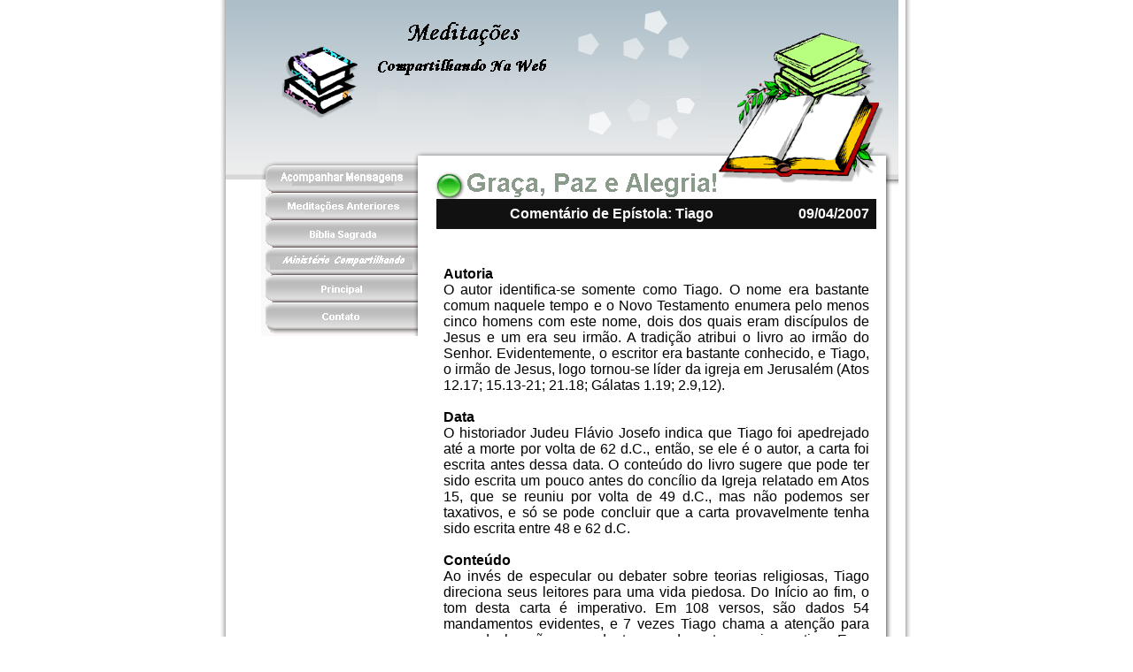

--- FILE ---
content_type: text/html
request_url: http://www.devocionais.compartilhandonaweb.com.br/Meditacoes/2007/04-abril/090407.html
body_size: 13837
content:
<html>

<head>

<title>Compartilhando na Web - Devocional</title>

<!-- Contents -->
<meta http-equiv="Content-Language" content="pt-br" />
<meta http-equiv="Content-Type" content="text/html; charset=windows-1252" />
<meta http-equiv="Content-Type-Script" content="text/javascript" />
<meta name="AUTHOR" content="Ricardo Weingart">
<meta name="DESCRIPTION" content="O portal Compartilhando Na Web foi criado para servir como espaço de bênção! Nasceu de um sonho gerado no coração do Rev. Ricardo Borba Weingart. Estudos, meditações, testemunhos, Bíblia (em vários idiomas), textos históricos, mapas Bíblicos, biografias de personalidades da história da Igreja, entre outros assuntos.">
<meta name="KEYWORDS" content="compartilhando na web, portal evangélico, portal evangelico, bíblia, meditações, oração, testemunhos, estudo bíblico, Jesus, Deus, Senhor, Espírito Santo, Salvação, amor, graça, paz, alegria, fé, eternidade, teologia, escatologia, esperança, cristianismo, cristão, louvor, adoração, bondade, discipulado, igreja, comunidade, pastor">
<link href="../../../../../imagens/cnw.ico" rel="Shortcut Icon">

 <!-- Robots -->
 <meta http-equiv="Expires" content="0" />
 <meta name="Resource-Type" content="document" />
 <meta name="Distribution" content="global" />
 <meta name="Robots" content="index, follow" />
 <meta name="Revisit-After" content="3 days" />
 <meta name="Rating" content="general" />

<!-- ImageReady Preload Script (layout.psd) -->
<SCRIPT TYPE="text/javascript">
<!--

function newImage(arg) {
	if (document.images) {
		rslt = new Image();
		rslt.src = arg;
		return rslt;
	}
}

function changeImages() {
	if (document.images && (preloadFlag == true)) {
		for (var i=0; i<changeImages.arguments.length; i+=2) {
			document[changeImages.arguments[i]].src = changeImages.arguments[i+1];
		}
	}
}

var preloadFlag = false;
function preloadImages() {
	if (document.images) {
		layout_Shape_3_over = newImage("../../../imagens/layout_Shape-3-over.gif");
		Button2_layout_Shape_3_over = newImage("../../../imagens/Button2-layout_Shape-3_over.gif");
		Button2_over = newImage("../../../imagens/Button2-over.gif");
		Button3_Button2_over = newImage("../../../imagens/Button3-Button2_over.gif");
		Button3_over = newImage("../../../imagens/Button3-over.gif");
		Button4_Button3_over = newImage("../../../imagens/Button4-Button3_over.gif");
		Button4_over = newImage("../../../imagens/Button4-over.gif");
		Button5_Button4_over = newImage("../../../imagens/Button5-Button4_over.gif");
		Button5_over = newImage("../../../imagens/Button5-over.gif");
		Button6_Button5_over = newImage("../../../imagens/Button6-Button5_over.gif");
		Button6_over = newImage("../../../imagens/Button6-over.gif");
		preloadFlag = true;
	}
}

// -->
</SCRIPT>

</head>

<BODY BGCOLOR=#FFFFFF LEFTMARGIN=0 TOPMARGIN=0 MARGINWIDTH=0 MARGINHEIGHT=0 ONLOAD="preloadImages();">
<!-- ImageReady Slices (layout.psd) -->
<table width="100" border="0" align="center" cellpadding="0" cellspacing="0" bordercolor="#111111" style="border-collapse: collapse">
  <!--DWLayoutTable-->
  <!-- fwtable fwsrc="shadow.png" fwbase="shadow.gif" fwstyle="Dreamweaver" fwdocid = "742308039" fwnested="1" -->
  <tr>
    <td background="../../../imagens/shadow_r3_c1.gif"><!--DWLayoutEmptyCell-->&nbsp;</td>
    <td width="965"><TABLE WIDTH=768 BORDER=0 CELLPADDING=0 CELLSPACING=0>
        <TR>
          <TD width="40"> <IMG SRC="../../../imagens/layout_01.gif" WIDTH=40 HEIGHT=182 ALT=""></TD>
          <TD COLSPAN=3 width="505"> <IMG SRC="../../../imagens/layout_02.gif" WIDTH=505 HEIGHT=182 ALT=""></TD>
          <TD COLSPAN=2 width="206"> <IMG SRC="../../../imagens/layout_03.gif" WIDTH=206 HEIGHT=182 ALT=""></TD>
          <TD ROWSPAN=2 width="9"> <IMG SRC="../../../imagens/layout_04.gif" WIDTH=9 HEIGHT=225 ALT=""></TD>
          <TD width="8" rowspan="5"></TD>
        </TR>
        <TR>
          <TD ROWSPAN=2 valign="top" colspan="2" height="100%" width="238">
          <table border="0" cellpadding="0" cellspacing="0" style="border-collapse: collapse" bordercolor="#111111" width="100%" id="AutoNumber1">
            <tr>
              <td width="100%" rowspan="6"> <IMG SRC="../../../imagens/layout_05.gif" WIDTH=40 HEIGHT=198 ALT=""></td>
              <td width="100%"> <a ONMOUSEOVER="changeImages('layout_Shape_3', '../../../imagens/layout_Shape-3-over.gif', 'Button2', '../../../imagens/Button2-layout_Shape-3_over.gif'); return true;" ONMOUSEOUT="changeImages('layout_Shape_3', '../../../imagens/layout_Shape-3.gif', 'Button2', '../../../imagens/Button2.gif'); return true;" href="../../../devocionais.html">
            <IMG NAME="layout_Shape_3" SRC="../../../imagens/layout_Shape-3.gif" WIDTH=198 HEIGHT=31 BORDER=0 ALT=""></a></td>
            </tr>
            <tr>
              <td width="100%"> <a ONMOUSEOVER="changeImages('Button2', '../../../imagens/Button2-over.gif', 'Button3', '../../../imagens/Button3-Button2_over.gif'); return true;" ONMOUSEOUT="changeImages('Button2', '../../../imagens/Button2.gif', 'Button3', '../../../imagens/Button3.gif'); return true;" href="../../../antigas.html">
            <IMG NAME="Button2" SRC="../../../imagens/Button2.gif" WIDTH=198 HEIGHT=31 BORDER=0 ALT=""></a></td>
            </tr>
            <tr>
              <td width="100%"> <a ONMOUSEOVER="changeImages('Button3', '../../../imagens/Button3-over.gif', 'Button4', '../../../imagens/Button4-Button3_over.gif'); return true;" ONMOUSEOUT="changeImages('Button3', '../../../imagens/Button3.gif', 'Button4', '../../../imagens/Button4.gif'); return true;" target="_blank" href="http://biblia.compartilhandonaweb.com.br/">
            <IMG NAME="Button3" SRC="../../../imagens/Button3.gif" WIDTH=198 HEIGHT=31 BORDER=0 ALT=""></a></td>
            </tr>
            <tr>
              <td width="100%"> <a ONMOUSEOVER="changeImages('Button4', '../../../imagens/Button4-over.gif', 'Button5', '../../../imagens/Button5-Button4_over.gif'); return true;" ONMOUSEOUT="changeImages('Button4', '../../../imagens/Button4.gif', 'Button5', '../../../imagens/Button5.gif'); return true;" target="_blank" href="http://www.ministeriocompartilhando.com.br">
            <IMG NAME="Button4" SRC="../../../imagens/Button4.gif" WIDTH=198 HEIGHT=31 BORDER=0 ALT=""></a></td>
            </tr>
            <tr>
              <td width="100%"> <a ONMOUSEOVER="changeImages('Button5', '../../../imagens/Button5-over.gif', 'Button6', '../../../imagens/Button6-Button5_over.gif'); return true;" ONMOUSEOUT="changeImages('Button5', '../../../imagens/Button5.gif', 'Button6', '../../../imagens/Button6.gif'); return true;" href="http://www.compartilhandonaweb.com.br/Compartilhando/Portuguese/menucompartilhando.html">
            <IMG NAME="Button5" SRC="../../../imagens/Button5.gif" WIDTH=198 HEIGHT=31 BORDER=0 ALT=""></a></td>
            </tr>
            <tr>
              <td width="100%"> <a ONMOUSEOVER="changeImages('Button6', '../../../imagens/Button6-over.gif'); return true;" ONMOUSEOUT="changeImages('Button6', '../../../imagens/Button6.gif'); return true;" target="_blank" href="http://www.compartilhandonaweb.com.br/Compartilhando/Portuguese/Contato/contato.html">
            <IMG NAME="Button6" SRC="../../../imagens/Button6.gif" WIDTH=198 HEIGHT=43 BORDER=0 ALT=""></a></td>
            </tr>
          </table>
          <p align="center">

          </TD>
          <TD COLSPAN=4 width="513"> <img border="0" src="../../../imagens/saudacao.gif" width="513" height="43"></TD>
        </TR>
        <TR>
          <TD COLSPAN=3 valign="top" width="497"> <table width="497" border="0" cellspacing="0" cellpadding="8">
              <tr>
                <td bgcolor="#111111" width="380">
                <p align="center"><b><font face="Arial" color="#FFFFFF">Comentário de Epístola: Tiago</font></b></td>
                <td bgcolor="#111111" width="85">
                <p align="right"><b><font face="Arial" color="#FFFFFF">09/04/2007</font></b></td>
              </tr>
              <tr>
                <td colspan="2" width="481">
                <p align="justify">&nbsp;<p align="justify"><font face="Arial" style="font-size: 12pt"><b>Autoria</b><br>
                O autor identifica-se somente como Tiago. O nome era bastante comum naquele tempo e o Novo Testamento enumera pelo menos cinco homens com este nome, dois dos quais eram discípulos de Jesus e um era seu irmão. A tradição atribui o livro ao irmão do Senhor. Evidentemente, o escritor era bastante conhecido, e Tiago, o irmão de Jesus, logo tornou-se líder da igreja em Jerusalém (Atos 12.17; 15.13-21; 21.18; Gálatas 1.19; 2.9,12). <br>
                <br>
                <b>Data</b><br>
                O historiador Judeu Flávio Josefo indica que Tiago foi apedrejado até a morte por volta de 62 d.C., então, se ele é o autor, a carta foi escrita antes dessa data. O conteúdo do livro sugere que pode ter sido escrita um pouco antes do concílio da Igreja relatado em Atos 15, que se reuniu por volta de 49 d.C., mas não podemos ser taxativos, e só se pode concluir que a carta provavelmente tenha sido escrita entre 48 e 62 d.C.<br>
                <br>
                <b>Conteúdo</b><br>
                Ao invés de especular ou debater sobre teorias religiosas, Tiago direciona seus leitores para uma vida piedosa. Do Início ao fim, o tom desta carta é imperativo. Em 108 versos, são dados 54 mandamentos evidentes, e 7 vezes Tiago chama a atenção para suas declarações usando termos de natureza imperativa. Esse “servo de Deus” (v.1) escreve como alguém supervisionando outros escravos. O resultado é uma declaração da ética cristã, que se iguala a ensinamentos semelhantes no Novo Testamento.<br>
                <br>
                <b>Esboço de Tiago</b><br>
                I. Saudação 1.1<br>
                <br>
                II. Religião prática e julgamentos 1.2-18<br>
&nbsp; Adversidades externas 1.2-12<br>
&nbsp; Tentações internas 1.13-18<br>
                <br>
                III. Religião prática e a palavra de Deus 1.19-27<br>
&nbsp; Escutar a Palavra 1.19-20<br>
&nbsp; Receber a Palavra 1.21<br>
&nbsp; Obedecer à Palavra 1.22-27<br>
                <br>
                IV. Religião prática e relacionamentos humanos 2.1-26<br>
&nbsp; Parcialidade negativa 2.1-13<br>
&nbsp; Compaixão positiva 2.14-26</font><p align="justify"><font face="Arial" style="font-size: 12pt">V. Religião prática e discurso 3.1-18<br>
                <br>
                VI. Religião prática e mundanismo 4.1-12<br>
                <br>
                VII. Religião prática e negócios 4.13-5.6<br>
                <br>
                VIII. Apelos finais 5.7-11<br>
&nbsp; Por paciência 5.7-11<br>
&nbsp; Por um falar puro 5.12<br>
&nbsp; Por oração 5.13-18<br>
&nbsp; Por compaixão 5.19-20<br>
&nbsp;</font><p align="justify"><font face="Arial"><b>Forte abraço.<br>
                Em Cristo,<br>
                Ricardo, pastor</b></font></p>
                <p align="right"><font face="Arial"><b><i>Esta meditação foi enviada em 09/04/07 por e-mail.</i></b></font></td>
              </tr>
            </table></TD>
          <TD COLSPAN=2 background="../../../imagens/layout_10.gif" width="25"> <IMG SRC="../../../imagens/layout_10.gif" WIDTH=25 HEIGHT=268 ALT=""></TD>
        </TR>
        <TR>
          <TD COLSPAN=3 width="279"> <a target="_blank" href="http://www.ministeriocompartilhando.com.br"> <img border="0" src="../../../imagens/layout_16.gif" width="279" height="107"></a></TD>
          <TD COLSPAN=2 width="456"> <a target="_blank" href="http://www.grupo.compartilhandonaweb.com.br/"> <IMG SRC="../../../imagens/layout_17.gif" WIDTH=456 HEIGHT=107 border="0"></a></TD>
          <TD width="16"> <IMG SRC="../../../imagens/layout_18.gif" WIDTH=16 HEIGHT=107 ALT=""></TD>
          <TD width="9"> <IMG SRC="../../../imagens/layout_19.gif" WIDTH=9 HEIGHT=107 ALT=""></TD>
        </TR>
        <TR>
          <TD width="40"> <IMG SRC="../../../imagens/spacer.gif" WIDTH=40 HEIGHT=1 ALT=""></TD>
          <TD width="198"> <IMG SRC="../../../imagens/spacer.gif" WIDTH=198 HEIGHT=1 ALT=""></TD>
          <TD width="41"> <IMG SRC="../../../imagens/spacer.gif" WIDTH=41 HEIGHT=1 ALT=""></TD>
          <TD width="266"> <IMG SRC="../../../imagens/spacer.gif" WIDTH=266 HEIGHT=1 ALT=""></TD>
          <TD width="190"> <IMG SRC="../../../imagens/spacer.gif" WIDTH=190 HEIGHT=1 ALT=""></TD>
          <TD width="16"> <IMG SRC="../../../imagens/spacer.gif" WIDTH=16 HEIGHT=1 ALT=""></TD>
          <TD width="9"> <IMG SRC="../../../imagens/spacer.gif" WIDTH=9 HEIGHT=1 ALT=""></TD>
        </TR>
      </TABLE>
      </td>
    <td background="../../../imagens/shadow_r3_c5.gif"><!--DWLayoutEmptyCell-->&nbsp;</td>
  </tr>
  <tr>
    <td><img name="shadow_left_bottom" src="../../../imagens/shadow_left_bottom.gif" width="8" height="8" border="0" alt=""></td>
    <td><table border="0" cellpadding="0" cellspacing="0" width="100%">
        <!--DWLayoutTable-->
        <tr>
          <td><img name="shadow_r5_c2" src="../../../imagens/shadow_r5_c2.gif" width="13" height="8" border="0" alt=""></td>
          <td width="100%" background="../../../imagens/shadow_r5_c3.gif"><img name="shadow_r5_c3" src="../../../imagens/shadow_r5_c3.gif" width="155" height="8" border="0" alt=""></td>
          <td><img name="shadow_r5_c4" src="../../../imagens/shadow_r5_c4.gif" width="14" height="8" border="0" alt=""></td>
        </tr>
      </table></td>
    <td><img name="shadow_right_bottom" src="../../../imagens/shadow_right_bottom.gif" width="10" height="8" border="0" alt=""></td>
  </tr>
</table>
<!-- End ImageReady Slices -->
</BODY>
</HTML>